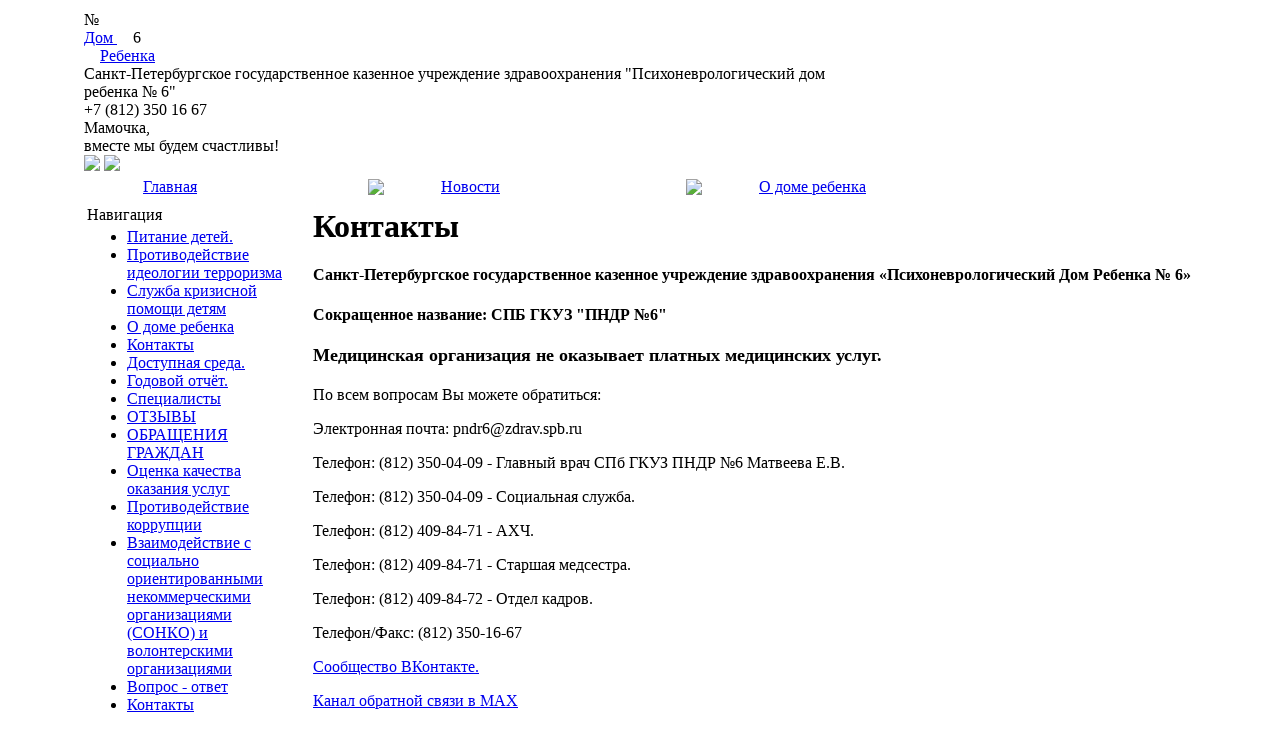

--- FILE ---
content_type: text/html; charset=utf-8
request_url: http://domrebenka6.ru/kontaktyi
body_size: 5946
content:
<HTML>
<HEAD>
<title>Контакты. Санкт-Петербургское государственное казенное учреждение здравоохранения "Психоневрологический дом ребенка № 6" </title>
<meta http-equiv="Content-Type" content="text/html; charset=UTF-8" />
<META name="description" content=", Санкт-Петербургское государственное казенное учреждение здравоохранения Психоневрологический дом
ребенка № 6" />
<META  name="keywords" content="" />
<link rel="stylesheet" href="/templ/dom/css/styledr6.css" type="text/css" />
<LINK href="favicon.ico" rel="shortcut icon">
<script type="text/javascript" src="http://code.jquery.com/jquery-latest.min.js"></script>
<script src="/templ/dom/js/script.js"></script>
</HEAD>

<BODY>
	<TABLE align="center" id="content" class="tblcl1">
		<TR valign="top">
			<TD COLSPAN=2>
				<div id="d1_1">
					<div id="d1_1_1">
						<span class="t_red36">№</span>
					</div>
					<div id="d1_1_2">
						<span class="t_blue56"><a href="/">Дом </a>&nbsp;&nbsp;&nbsp;</span>
						<span class="t_red90">6</span>
						<span class="t_blue56"><br>  &nbsp;&nbsp;&nbsp;&nbsp;<a href="/">Ребенка</a></span>
					</div>
					<div id="d1_1_3" class="drdiv-1"  >
						<span class="t_blue10 drspan-1">Санкт-Петербургское государственное казенное учреждение здравоохранения "Психоневрологический дом <br>ребенка № 6" <br><span class="drspan-2">  +7 (812) 350 16 67</span>
						</span>
					</div>
				</div>
				<div id="d1_2"></div>
				<div id="d1_3">
					<div id="d1_3_1">
						<span class="t_white46">Мамочка,</span><br>
						<span class="t_white36">вместе мы будем счастливы!</span>
					</div>
				</div>
				<div id="d1_4">
				<a href="#zoom" id="increase" title="Увеличить шрифт на сайте"> <img  src="/templ/dom/img/font_add.png"></a>
		
			<a href="#zoom" id="decrease" title="Уменьшить шрифт на сайте">  <img  src="/templ/dom/img/font_delete.png"></a>
				</div>
				<div id="d1_5">

							<table width="95%" border="0" align="right" class="t_black14_b">
          <tbody><tr>
 			<td><span class="t_blue14_b"><a href="/">Главная</a></span></td>
<td><img src="/templ/dom/img/domrebenka6-2_05.jpg"></td>
<td><a href="/news">Новости</a></td>
<td><img src="/templ/dom/img/domrebenka6-2_05.jpg"></td>
<td><a href="/o_dome_rebenka">О доме ребенка</a></td>
    </tr>
</tbody></table>

				</div>
			</TD>
		</TR>
		<TR>
			<TD valign="top" width="220">
				<div id="d2_1"></div>
				<table border="0" width="100%">
					<tr>
						<td>
							<p class="t_blue44">Навигация</p>
						</td>
					</tr>
					<tr>
						<td>
							        <ul class="t_blue12_b_li">
            
<li><a href="/pitanie_detey"><span class="glyphicon glyphicon-picture"></span> <span class="menu">Питание детей.</span></a></li>

<li><a href="/protivodeystvie_ideologii_terrorizma"><span class="glyphicon glyphicon-picture"></span> <span class="menu">Противодействие идеологии терроризма</span></a></li>

<li><a href="/sluzhba_krizisnoy_pomoschi_detyam"><span class="glyphicon glyphicon-picture"></span> <span class="menu">Служба кризисной помощи детям</span></a></li>

<li><a href="/o_dome_rebenka"><span class="glyphicon glyphicon-picture"></span> <span class="menu">О доме ребенка</span></a></li>

<li><a href="/kontaktyi"><span class="glyphicon glyphicon-picture"></span> <span class="menu">Контакты</span></a></li>

<li><a href="/dostupnaya_sreda"><span class="glyphicon glyphicon-picture"></span> <span class="menu">Доступная среда.</span></a></li>

<li><a href="/godovoy_otchyot"><span class="glyphicon glyphicon-picture"></span> <span class="menu">Годовой отчёт.</span></a></li>

<li><a href="/spetsialistyi"><span class="glyphicon glyphicon-picture"></span> <span class="menu">Специалисты</span></a></li>

<li><a href="/otzyivyi"><span class="glyphicon glyphicon-picture"></span> <span class="menu">ОТЗЫВЫ</span></a></li>

<li><a href="/obrascheniya_grazhdan"><span class="glyphicon glyphicon-picture"></span> <span class="menu">ОБРАЩЕНИЯ ГРАЖДАН</span></a></li>

<li><a href="/otsenka_kachestva_okazaniya_uslug"><span class="glyphicon glyphicon-picture"></span> <span class="menu">Оценка качества оказания услуг</span></a></li>

<li><a href="/borba_s_korruptsiey"><span class="glyphicon glyphicon-picture"></span> <span class="menu">Противодействие коррупции</span></a></li>

<li><a href="/vzaimodeystvie_s_sotsialno_orientirovannyimi_nekommercheskimi_organizatsiyami_sonko_i_volonterskimi_"><span class="glyphicon glyphicon-picture"></span> <span class="menu">Взаимодействие с социально ориентированными некоммерческими организациями (СОНКО) и волонтерскими организациями</span></a></li>

<li><a href="/otvet"><span class="glyphicon glyphicon-picture"></span> <span class="menu">Вопрос - ответ</span></a></li>

<li><a href="/kontaktyi_kontroliruyuschih_organizatsiy"><span class="glyphicon glyphicon-picture"></span> <span class="menu">Контакты контролирующих организаций</span></a></li>

<li><a href="/vakansii"><span class="glyphicon glyphicon-picture"></span> <span class="menu">Вакансии.</span></a></li>

<li><a href="/lekarstvennyie_preparatyi"><span class="glyphicon glyphicon-picture"></span> <span class="menu">Лекарственные препараты</span></a></li>

<li><a href="/kontseptsiya_semeynoy_politiki_v_sankt_peterburge_na_2012_2022_godyi"><span class="glyphicon glyphicon-picture"></span> <span class="menu"> Концепция семейной политики в Санкт-Петербурге на 2012-2022 годы</span></a></li>

<li><a href="/dokumentyi"><span class="glyphicon glyphicon-picture"></span> <span class="menu">Документы</span></a></li>

<li><a href="/stranitsa_profsoyuza"><span class="glyphicon glyphicon-picture"></span> <span class="menu">Страница Профсоюза</span></a></li>

<li><a href="/konkurs_vmeste_protiv_koruptsii"><span class="glyphicon glyphicon-picture"></span> <span class="menu">Конкурс "Вместе против корупции!"</span></a></li>

<li><a href="/o_poryadke_zayavleniya_lgotyi__po_imuschestvennyim_nalogam"><span class="glyphicon glyphicon-picture"></span> <span class="menu">О ПОРЯДКЕ ЗАЯВЛЕНИЯ ЛЬГОТЫ  ПО ИМУЩЕСТВЕННЫМ НАЛОГАМ</span></a></li>

<li><a href="/edinaya_sistema_identifikatsii_i_autentifikatsii"><span class="glyphicon glyphicon-picture"></span> <span class="menu">Единая система идентификации и аутентификации (ЕСИА)</span></a></li>

<li><a href="/informatsiya_dlya_roditeley"><span class="glyphicon glyphicon-picture"></span> <span class="menu">ИНФОРМАЦИЯ ДЛЯ РОДИТЕЛЕЙ.</span></a></li>

<li><a href="/komitet_po_razvitiyu_turizma_sankt_lleterburga_formiruet_edinyiy_kalendar_sobyitiy_sankt_peterburga_"><span class="glyphicon glyphicon-picture"></span> <span class="menu">Комитет по развитию туризма Санкт-Петербурга формирует Единый календарь событий Санкт-Петербурга на 2021 rод</span></a></li>

<li><a href="/pamyatka_po_grazhdanskoy_oborone"><span class="glyphicon glyphicon-picture"></span> <span class="menu">ПАМЯТКА по гражданской обороне</span></a></li>

<li><a href="/videoroliki"><span class="glyphicon glyphicon-picture"></span> <span class="menu">Видеоролики</span></a></li>

<li><a href="/ohrana_truda"><span class="glyphicon glyphicon-picture"></span> <span class="menu">ОХРАНА ТРУДА</span></a></li>

<li><a href="/informatsiya"><span class="glyphicon glyphicon-picture"></span> <span class="menu">ИНФОРМАЦИЯ</span></a></li>

<li><a href="/tselevaya_podgotovka_spetsialistov"><span class="glyphicon glyphicon-picture"></span> <span class="menu">Целевая подготовка специалистов</span></a></li>

<li><a href="/news"><span class="glyphicon glyphicon-picture"></span> <span class="menu">Новости</span></a></li>

<li><a href="/v_fond_pomoschi"><span class="glyphicon glyphicon-picture"></span> <span class="menu">В фонд помощи</span></a></li>

<li><a href="/stati"><span class="glyphicon glyphicon-picture"></span> <span class="menu">Статьи</span></a></li>

<li><a href="/deti_doma_rebenka"><span class="glyphicon glyphicon-picture"></span> <span class="menu">Дети дома ребенка</span></a></li>

		</ul>
						</td>
					</tr>
					<tr>
						<td>&nbsp;</td>
					</tr>
					<tr>
						<td>
							<ul class="t_blue12_b_li">
								<? echo $mass['l2']; ?>
							</ul>
							<ul>
							</ul>
						</td>
					</tr>
					<tr>
						<td>
							
						</td>
					</tr>
				</table>
			</TD>
			<TD valign="top">
				<table border="0" width="100%" cellpadding="3">
					<tr>
						<td>
							<h1 class="t_blue26">Контакты</h1>
							<h4>Санкт-Петербургское государственное казенное учреждение здравоохранения &laquo;Психоневрологический Дом Ребенка № 6&raquo;</h4><h4>Сокращенное название: СПБ ГКУЗ &quot;ПНДР №6&quot;<!--[if gte mso 9]><xml>
 <o:OfficeDocumentSettings>
  <o:AllowPNG />
 </o:OfficeDocumentSettings>
</xml><![endif]--><!--[if gte mso 9]><xml>
 <w:WordDocument>
  <w:View>Normal</w:View>
  <w:Zoom>0</w:Zoom>
  <w:TrackMoves />
  <w:TrackFormatting />
  <w:PunctuationKerning />
  <w:ValidateAgainstSchemas />
  <w:SaveIfXMLInvalid>false</w:SaveIfXMLInvalid>
  <w:IgnoreMixedContent>false</w:IgnoreMixedContent>
  <w:AlwaysShowPlaceholderText>false</w:AlwaysShowPlaceholderText>
  <w:DoNotPromoteQF />
  <w:LidThemeOther>RU</w:LidThemeOther>
  <w:LidThemeAsian>X-NONE</w:LidThemeAsian>
  <w:LidThemeComplexScript>X-NONE</w:LidThemeComplexScript>
  <w:Compatibility>
   <w:BreakWrappedTables />
   <w:SnapToGridInCell />
   <w:WrapTextWithPunct />
   <w:UseAsianBreakRules />
   <w:DontGrowAutofit />
   <w:SplitPgBreakAndParaMark />
   <w:EnableOpenTypeKerning />
   <w:DontFlipMirrorIndents />
   <w:OverrideTableStyleHps />
  </w:Compatibility>
  <m:mathPr>
   <m:mathFont m:val="Cambria Math" />
   <m:brkBin m:val="before" />
   <m:brkBinSub m:val="&#45;-" />
   <m:smallFrac m:val="off" />
   <m:dispDef />
   <m:lMargin m:val="0" />
   <m:rMargin m:val="0" />
   <m:defJc m:val="centerGroup" />
   <m:wrapIndent m:val="1440" />
   <m:intLim m:val="subSup" />
   <m:naryLim m:val="undOvr" />
  </m:mathPr></w:WordDocument>
</xml><![endif]--><!--[if gte mso 9]><xml>
 <w:LatentStyles DefLockedState="false" DefUnhideWhenUsed="true"
  DefSemiHidden="true" DefQFormat="false" DefPriority="99"
  LatentStyleCount="267">
  <w:LsdException Locked="false" Priority="0" SemiHidden="false"
   UnhideWhenUsed="false" QFormat="true" Name="Normal" />
  <w:LsdException Locked="false" Priority="9" SemiHidden="false"
   UnhideWhenUsed="false" QFormat="true" Name="heading 1" />
  <w:LsdException Locked="false" Priority="9" QFormat="true" Name="heading 2" />
  <w:LsdException Locked="false" Priority="9" QFormat="true" Name="heading 3" />
  <w:LsdException Locked="false" Priority="9" QFormat="true" Name="heading 4" />
  <w:LsdException Locked="false" Priority="9" QFormat="true" Name="heading 5" />
  <w:LsdException Locked="false" Priority="9" QFormat="true" Name="heading 6" />
  <w:LsdException Locked="false" Priority="9" QFormat="true" Name="heading 7" />
  <w:LsdException Locked="false" Priority="9" QFormat="true" Name="heading 8" />
  <w:LsdException Locked="false" Priority="9" QFormat="true" Name="heading 9" />
  <w:LsdException Locked="false" Priority="39" Name="toc 1" />
  <w:LsdException Locked="false" Priority="39" Name="toc 2" />
  <w:LsdException Locked="false" Priority="39" Name="toc 3" />
  <w:LsdException Locked="false" Priority="39" Name="toc 4" />
  <w:LsdException Locked="false" Priority="39" Name="toc 5" />
  <w:LsdException Locked="false" Priority="39" Name="toc 6" />
  <w:LsdException Locked="false" Priority="39" Name="toc 7" />
  <w:LsdException Locked="false" Priority="39" Name="toc 8" />
  <w:LsdException Locked="false" Priority="39" Name="toc 9" />
  <w:LsdException Locked="false" Priority="35" QFormat="true" Name="caption" />
  <w:LsdException Locked="false" Priority="10" SemiHidden="false"
   UnhideWhenUsed="false" QFormat="true" Name="Title" />
  <w:LsdException Locked="false" Priority="1" Name="Default Paragraph Font" />
  <w:LsdException Locked="false" Priority="11" SemiHidden="false"
   UnhideWhenUsed="false" QFormat="true" Name="Subtitle" />
  <w:LsdException Locked="false" Priority="22" SemiHidden="false"
   UnhideWhenUsed="false" QFormat="true" Name="Strong" />
  <w:LsdException Locked="false" Priority="20" SemiHidden="false"
   UnhideWhenUsed="false" QFormat="true" Name="Emphasis" />
  <w:LsdException Locked="false" Priority="59" SemiHidden="false"
   UnhideWhenUsed="false" Name="Table Grid" />
  <w:LsdException Locked="false" UnhideWhenUsed="false" Name="Placeholder Text" />
  <w:LsdException Locked="false" Priority="1" SemiHidden="false"
   UnhideWhenUsed="false" QFormat="true" Name="No Spacing" />
  <w:LsdException Locked="false" Priority="60" SemiHidden="false"
   UnhideWhenUsed="false" Name="Light Shading" />
  <w:LsdException Locked="false" Priority="61" SemiHidden="false"
   UnhideWhenUsed="false" Name="Light List" />
  <w:LsdException Locked="false" Priority="62" SemiHidden="false"
   UnhideWhenUsed="false" Name="Light Grid" />
  <w:LsdException Locked="false" Priority="63" SemiHidden="false"
   UnhideWhenUsed="false" Name="Medium Shading 1" />
  <w:LsdException Locked="false" Priority="64" SemiHidden="false"
   UnhideWhenUsed="false" Name="Medium Shading 2" />
  <w:LsdException Locked="false" Priority="65" SemiHidden="false"
   UnhideWhenUsed="false" Name="Medium List 1" />
  <w:LsdException Locked="false" Priority="66" SemiHidden="false"
   UnhideWhenUsed="false" Name="Medium List 2" />
  <w:LsdException Locked="false" Priority="67" SemiHidden="false"
   UnhideWhenUsed="false" Name="Medium Grid 1" />
  <w:LsdException Locked="false" Priority="68" SemiHidden="false"
   UnhideWhenUsed="false" Name="Medium Grid 2" />
  <w:LsdException Locked="false" Priority="69" SemiHidden="false"
   UnhideWhenUsed="false" Name="Medium Grid 3" />
  <w:LsdException Locked="false" Priority="70" SemiHidden="false"
   UnhideWhenUsed="false" Name="Dark List" />
  <w:LsdException Locked="false" Priority="71" SemiHidden="false"
   UnhideWhenUsed="false" Name="Colorful Shading" />
  <w:LsdException Locked="false" Priority="72" SemiHidden="false"
   UnhideWhenUsed="false" Name="Colorful List" />
  <w:LsdException Locked="false" Priority="73" SemiHidden="false"
   UnhideWhenUsed="false" Name="Colorful Grid" />
  <w:LsdException Locked="false" Priority="60" SemiHidden="false"
   UnhideWhenUsed="false" Name="Light Shading Accent 1" />
  <w:LsdException Locked="false" Priority="61" SemiHidden="false"
   UnhideWhenUsed="false" Name="Light List Accent 1" />
  <w:LsdException Locked="false" Priority="62" SemiHidden="false"
   UnhideWhenUsed="false" Name="Light Grid Accent 1" />
  <w:LsdException Locked="false" Priority="63" SemiHidden="false"
   UnhideWhenUsed="false" Name="Medium Shading 1 Accent 1" />
  <w:LsdException Locked="false" Priority="64" SemiHidden="false"
   UnhideWhenUsed="false" Name="Medium Shading 2 Accent 1" />
  <w:LsdException Locked="false" Priority="65" SemiHidden="false"
   UnhideWhenUsed="false" Name="Medium List 1 Accent 1" />
  <w:LsdException Locked="false" UnhideWhenUsed="false" Name="Revision" />
  <w:LsdException Locked="false" Priority="34" SemiHidden="false"
   UnhideWhenUsed="false" QFormat="true" Name="List Paragraph" />
  <w:LsdException Locked="false" Priority="29" SemiHidden="false"
   UnhideWhenUsed="false" QFormat="true" Name="Quote" />
  <w:LsdException Locked="false" Priority="30" SemiHidden="false"
   UnhideWhenUsed="false" QFormat="true" Name="Intense Quote" />
  <w:LsdException Locked="false" Priority="66" SemiHidden="false"
   UnhideWhenUsed="false" Name="Medium List 2 Accent 1" />
  <w:LsdException Locked="false" Priority="67" SemiHidden="false"
   UnhideWhenUsed="false" Name="Medium Grid 1 Accent 1" />
  <w:LsdException Locked="false" Priority="68" SemiHidden="false"
   UnhideWhenUsed="false" Name="Medium Grid 2 Accent 1" />
  <w:LsdException Locked="false" Priority="69" SemiHidden="false"
   UnhideWhenUsed="false" Name="Medium Grid 3 Accent 1" />
  <w:LsdException Locked="false" Priority="70" SemiHidden="false"
   UnhideWhenUsed="false" Name="Dark List Accent 1" />
  <w:LsdException Locked="false" Priority="71" SemiHidden="false"
   UnhideWhenUsed="false" Name="Colorful Shading Accent 1" />
  <w:LsdException Locked="false" Priority="72" SemiHidden="false"
   UnhideWhenUsed="false" Name="Colorful List Accent 1" />
  <w:LsdException Locked="false" Priority="73" SemiHidden="false"
   UnhideWhenUsed="false" Name="Colorful Grid Accent 1" />
  <w:LsdException Locked="false" Priority="60" SemiHidden="false"
   UnhideWhenUsed="false" Name="Light Shading Accent 2" />
  <w:LsdException Locked="false" Priority="61" SemiHidden="false"
   UnhideWhenUsed="false" Name="Light List Accent 2" />
  <w:LsdException Locked="false" Priority="62" SemiHidden="false"
   UnhideWhenUsed="false" Name="Light Grid Accent 2" />
  <w:LsdException Locked="false" Priority="63" SemiHidden="false"
   UnhideWhenUsed="false" Name="Medium Shading 1 Accent 2" />
  <w:LsdException Locked="false" Priority="64" SemiHidden="false"
   UnhideWhenUsed="false" Name="Medium Shading 2 Accent 2" />
  <w:LsdException Locked="false" Priority="65" SemiHidden="false"
   UnhideWhenUsed="false" Name="Medium List 1 Accent 2" />
  <w:LsdException Locked="false" Priority="66" SemiHidden="false"
   UnhideWhenUsed="false" Name="Medium List 2 Accent 2" />
  <w:LsdException Locked="false" Priority="67" SemiHidden="false"
   UnhideWhenUsed="false" Name="Medium Grid 1 Accent 2" />
  <w:LsdException Locked="false" Priority="68" SemiHidden="false"
   UnhideWhenUsed="false" Name="Medium Grid 2 Accent 2" />
  <w:LsdException Locked="false" Priority="69" SemiHidden="false"
   UnhideWhenUsed="false" Name="Medium Grid 3 Accent 2" />
  <w:LsdException Locked="false" Priority="70" SemiHidden="false"
   UnhideWhenUsed="false" Name="Dark List Accent 2" />
  <w:LsdException Locked="false" Priority="71" SemiHidden="false"
   UnhideWhenUsed="false" Name="Colorful Shading Accent 2" />
  <w:LsdException Locked="false" Priority="72" SemiHidden="false"
   UnhideWhenUsed="false" Name="Colorful List Accent 2" />
  <w:LsdException Locked="false" Priority="73" SemiHidden="false"
   UnhideWhenUsed="false" Name="Colorful Grid Accent 2" />
  <w:LsdException Locked="false" Priority="60" SemiHidden="false"
   UnhideWhenUsed="false" Name="Light Shading Accent 3" />
  <w:LsdException Locked="false" Priority="61" SemiHidden="false"
   UnhideWhenUsed="false" Name="Light List Accent 3" />
  <w:LsdException Locked="false" Priority="62" SemiHidden="false"
   UnhideWhenUsed="false" Name="Light Grid Accent 3" />
  <w:LsdException Locked="false" Priority="63" SemiHidden="false"
   UnhideWhenUsed="false" Name="Medium Shading 1 Accent 3" />
  <w:LsdException Locked="false" Priority="64" SemiHidden="false"
   UnhideWhenUsed="false" Name="Medium Shading 2 Accent 3" />
  <w:LsdException Locked="false" Priority="65" SemiHidden="false"
   UnhideWhenUsed="false" Name="Medium List 1 Accent 3" />
  <w:LsdException Locked="false" Priority="66" SemiHidden="false"
   UnhideWhenUsed="false" Name="Medium List 2 Accent 3" />
  <w:LsdException Locked="false" Priority="67" SemiHidden="false"
   UnhideWhenUsed="false" Name="Medium Grid 1 Accent 3" />
  <w:LsdException Locked="false" Priority="68" SemiHidden="false"
   UnhideWhenUsed="false" Name="Medium Grid 2 Accent 3" />
  <w:LsdException Locked="false" Priority="69" SemiHidden="false"
   UnhideWhenUsed="false" Name="Medium Grid 3 Accent 3" />
  <w:LsdException Locked="false" Priority="70" SemiHidden="false"
   UnhideWhenUsed="false" Name="Dark List Accent 3" />
  <w:LsdException Locked="false" Priority="71" SemiHidden="false"
   UnhideWhenUsed="false" Name="Colorful Shading Accent 3" />
  <w:LsdException Locked="false" Priority="72" SemiHidden="false"
   UnhideWhenUsed="false" Name="Colorful List Accent 3" />
  <w:LsdException Locked="false" Priority="73" SemiHidden="false"
   UnhideWhenUsed="false" Name="Colorful Grid Accent 3" />
  <w:LsdException Locked="false" Priority="60" SemiHidden="false"
   UnhideWhenUsed="false" Name="Light Shading Accent 4" />
  <w:LsdException Locked="false" Priority="61" SemiHidden="false"
   UnhideWhenUsed="false" Name="Light List Accent 4" />
  <w:LsdException Locked="false" Priority="62" SemiHidden="false"
   UnhideWhenUsed="false" Name="Light Grid Accent 4" />
  <w:LsdException Locked="false" Priority="63" SemiHidden="false"
   UnhideWhenUsed="false" Name="Medium Shading 1 Accent 4" />
  <w:LsdException Locked="false" Priority="64" SemiHidden="false"
   UnhideWhenUsed="false" Name="Medium Shading 2 Accent 4" />
  <w:LsdException Locked="false" Priority="65" SemiHidden="false"
   UnhideWhenUsed="false" Name="Medium List 1 Accent 4" />
  <w:LsdException Locked="false" Priority="66" SemiHidden="false"
   UnhideWhenUsed="false" Name="Medium List 2 Accent 4" />
  <w:LsdException Locked="false" Priority="67" SemiHidden="false"
   UnhideWhenUsed="false" Name="Medium Grid 1 Accent 4" />
  <w:LsdException Locked="false" Priority="68" SemiHidden="false"
   UnhideWhenUsed="false" Name="Medium Grid 2 Accent 4" />
  <w:LsdException Locked="false" Priority="69" SemiHidden="false"
   UnhideWhenUsed="false" Name="Medium Grid 3 Accent 4" />
  <w:LsdException Locked="false" Priority="70" SemiHidden="false"
   UnhideWhenUsed="false" Name="Dark List Accent 4" />
  <w:LsdException Locked="false" Priority="71" SemiHidden="false"
   UnhideWhenUsed="false" Name="Colorful Shading Accent 4" />
  <w:LsdException Locked="false" Priority="72" SemiHidden="false"
   UnhideWhenUsed="false" Name="Colorful List Accent 4" />
  <w:LsdException Locked="false" Priority="73" SemiHidden="false"
   UnhideWhenUsed="false" Name="Colorful Grid Accent 4" />
  <w:LsdException Locked="false" Priority="60" SemiHidden="false"
   UnhideWhenUsed="false" Name="Light Shading Accent 5" />
  <w:LsdException Locked="false" Priority="61" SemiHidden="false"
   UnhideWhenUsed="false" Name="Light List Accent 5" />
  <w:LsdException Locked="false" Priority="62" SemiHidden="false"
   UnhideWhenUsed="false" Name="Light Grid Accent 5" />
  <w:LsdException Locked="false" Priority="63" SemiHidden="false"
   UnhideWhenUsed="false" Name="Medium Shading 1 Accent 5" />
  <w:LsdException Locked="false" Priority="64" SemiHidden="false"
   UnhideWhenUsed="false" Name="Medium Shading 2 Accent 5" />
  <w:LsdException Locked="false" Priority="65" SemiHidden="false"
   UnhideWhenUsed="false" Name="Medium List 1 Accent 5" />
  <w:LsdException Locked="false" Priority="66" SemiHidden="false"
   UnhideWhenUsed="false" Name="Medium List 2 Accent 5" />
  <w:LsdException Locked="false" Priority="67" SemiHidden="false"
   UnhideWhenUsed="false" Name="Medium Grid 1 Accent 5" />
  <w:LsdException Locked="false" Priority="68" SemiHidden="false"
   UnhideWhenUsed="false" Name="Medium Grid 2 Accent 5" />
  <w:LsdException Locked="false" Priority="69" SemiHidden="false"
   UnhideWhenUsed="false" Name="Medium Grid 3 Accent 5" />
  <w:LsdException Locked="false" Priority="70" SemiHidden="false"
   UnhideWhenUsed="false" Name="Dark List Accent 5" />
  <w:LsdException Locked="false" Priority="71" SemiHidden="false"
   UnhideWhenUsed="false" Name="Colorful Shading Accent 5" />
  <w:LsdException Locked="false" Priority="72" SemiHidden="false"
   UnhideWhenUsed="false" Name="Colorful List Accent 5" />
  <w:LsdException Locked="false" Priority="73" SemiHidden="false"
   UnhideWhenUsed="false" Name="Colorful Grid Accent 5" />
  <w:LsdException Locked="false" Priority="60" SemiHidden="false"
   UnhideWhenUsed="false" Name="Light Shading Accent 6" />
  <w:LsdException Locked="false" Priority="61" SemiHidden="false"
   UnhideWhenUsed="false" Name="Light List Accent 6" />
  <w:LsdException Locked="false" Priority="62" SemiHidden="false"
   UnhideWhenUsed="false" Name="Light Grid Accent 6" />
  <w:LsdException Locked="false" Priority="63" SemiHidden="false"
   UnhideWhenUsed="false" Name="Medium Shading 1 Accent 6" />
  <w:LsdException Locked="false" Priority="64" SemiHidden="false"
   UnhideWhenUsed="false" Name="Medium Shading 2 Accent 6" />
  <w:LsdException Locked="false" Priority="65" SemiHidden="false"
   UnhideWhenUsed="false" Name="Medium List 1 Accent 6" />
  <w:LsdException Locked="false" Priority="66" SemiHidden="false"
   UnhideWhenUsed="false" Name="Medium List 2 Accent 6" />
  <w:LsdException Locked="false" Priority="67" SemiHidden="false"
   UnhideWhenUsed="false" Name="Medium Grid 1 Accent 6" />
  <w:LsdException Locked="false" Priority="68" SemiHidden="false"
   UnhideWhenUsed="false" Name="Medium Grid 2 Accent 6" />
  <w:LsdException Locked="false" Priority="69" SemiHidden="false"
   UnhideWhenUsed="false" Name="Medium Grid 3 Accent 6" />
  <w:LsdException Locked="false" Priority="70" SemiHidden="false"
   UnhideWhenUsed="false" Name="Dark List Accent 6" />
  <w:LsdException Locked="false" Priority="71" SemiHidden="false"
   UnhideWhenUsed="false" Name="Colorful Shading Accent 6" />
  <w:LsdException Locked="false" Priority="72" SemiHidden="false"
   UnhideWhenUsed="false" Name="Colorful List Accent 6" />
  <w:LsdException Locked="false" Priority="73" SemiHidden="false"
   UnhideWhenUsed="false" Name="Colorful Grid Accent 6" />
  <w:LsdException Locked="false" Priority="19" SemiHidden="false"
   UnhideWhenUsed="false" QFormat="true" Name="Subtle Emphasis" />
  <w:LsdException Locked="false" Priority="21" SemiHidden="false"
   UnhideWhenUsed="false" QFormat="true" Name="Intense Emphasis" />
  <w:LsdException Locked="false" Priority="31" SemiHidden="false"
   UnhideWhenUsed="false" QFormat="true" Name="Subtle Reference" />
  <w:LsdException Locked="false" Priority="32" SemiHidden="false"
   UnhideWhenUsed="false" QFormat="true" Name="Intense Reference" />
  <w:LsdException Locked="false" Priority="33" SemiHidden="false"
   UnhideWhenUsed="false" QFormat="true" Name="Book Title" />
  <w:LsdException Locked="false" Priority="37" Name="Bibliography" />
  <w:LsdException Locked="false" Priority="39" QFormat="true" Name="TOC Heading" />
 </w:LatentStyles>
</xml><![endif]--><!--[if gte mso 10]>
<style>
 /* Style Definitions */
 table.MsoNormalTable
	{mso-style-name:"Обычная таблица";
	mso-tstyle-rowband-size:0;
	mso-tstyle-colband-size:0;
	mso-style-noshow:yes;
	mso-style-priority:99;
	mso-style-parent:"";
	mso-padding-alt:0cm 5.4pt 0cm 5.4pt;
	mso-para-margin-top:0cm;
	mso-para-margin-right:0cm;
	mso-para-margin-bottom:10.0pt;
	mso-para-margin-left:0cm;
	line-height:115%;
	mso-pagination:widow-orphan;
	font-size:11.0pt;
	font-family:"Calibri","sans-serif";
	mso-ascii-font-family:Calibri;
	mso-ascii-theme-font:minor-latin;
	mso-hansi-font-family:Calibri;
	mso-hansi-theme-font:minor-latin;
	mso-bidi-font-family:"Times New Roman";
	mso-bidi-theme-font:minor-bidi;
	mso-fareast-language:EN-US;}
</style>
<![endif]--></h4><h4><b><span style="font-size:13.5pt;line-height:115%;&#xA;font-family:&quot;Times New Roman&quot;,&quot;serif&quot;;mso-fareast-font-family:&quot;Times New Roman&quot;;&#xA;mso-ansi-language:RU;mso-fareast-language:RU;mso-bidi-language:AR-SA">Медицинская организация не оказывает платных медицинских услуг.</span></b></h4> <p>По всем вопросам Вы можете обратиться:&nbsp;</p> <p>Электронная почта: pndr6@zdrav.spb.ru</p> <p>Телефон: (812) 350-04-09 - Главный врач СПб ГКУЗ ПНДР №6 Матвеева Е.В.</p><p>Телефон: (812) 350-04-09 - Социальная служба.</p><p>Телефон: (812) 409-84-71 - АХЧ.</p><p>Телефон: (812) 409-84-71 - Старшая медсестра.</p><p>Телефон: (812) 409-84-72 - Отдел кадров.</p><p>Телефон/Факс: (812) 350-16-67</p><p><a href="https://vk.com/dom_rebenka6_spb">Сообщество ВКонтакте.</a></p><p><a href="https://max.ru/u/f9LHodD0cOKTSz8HuFjx2d2rFvSjwB8oFC9kXmwGz9FKGstQ_q81rMFT0hM">Канал обратной связи в МАХ</a></p> <h2 class="t_blue26" style="text-align:left; font-size:23px; color:#333">Адрес дома ребенка: <br /><span style="font-family:verdana; font-size:16px">199155, г.Санкт-Петербург ул.Одоевского, дом 23</span></h2> <script type="text/javascript" charset="utf-8" src="https://api-maps.yandex.ru/services/constructor/1.0/js/?sid=xy_haPjJ4gPSdWMlHOWCET2KJHlVsVm9&width=600&height=450"></script> <p>&nbsp;</p><h2 class="t_blue26" style="text-align:left; font-size:23px; color:#333">Адрес дачи дома ребенка:<br />  <span style="font-family:verdana; font-size:16px">197720, г. Зеленогорск, Курорнтный район, ул. Лиственая, дом 12</span></h2> <script type="text/javascript" charset="utf-8" async src="https://api-maps.yandex.ru/services/constructor/1.0/js/?sid=9Xy8uw0ayTPtN9J2Y0ERcTxj_p2-gYz6&width=600&height=557&lang=ru_RU&sourceType=constructor&scroll=true"></script>
							</td>
					</tr>
				</table>
				<p>&nbsp;</p>
			</TD>
		</TR>
		<TR>
			<TD COLSPAN=2>
				<div id="d4_1"></div>
				<div id="d4">
					<div id="d4_2">
						<table class="t_black14_b" border="0" width="95%" align="right">
							<tr>
								<? echo $mass['lo']; ?>
							</tr>
						</table>
					</div>
					<div id="d4_3" class="t_black12">Но мы хотим уверить Вас- все малыши очень ждут своих мам и пап!<br>
						Помогите детям! Усыновите ребенка! Заберите свою дочку или сына домой!
					</div>
					<div id="d4_4" class="t_black12">
						Copyright (c)2009-15 г.<br>
						СПб ГКУЗ "ПНДР №6"<br>
						г. Санкт-Петербург
					</div>
				</div>
			</TD>
		</TR>
</TABLE>

</BODY>